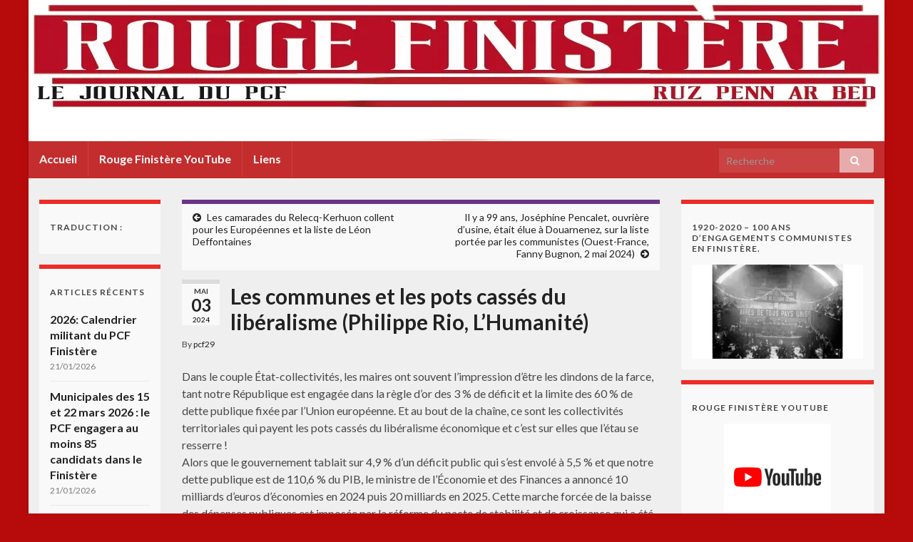

--- FILE ---
content_type: text/html; charset=UTF-8
request_url: http://pcf29.org/les-communes-et-les-pots-casses-du-liberalisme-philippe-rio-lhumanite/
body_size: 17090
content:
<!DOCTYPE html><!--[if IE 7]>
<html class="ie ie7" lang="fr-FR">
<![endif]-->
<!--[if IE 8]>
<html class="ie ie8" lang="fr-FR">
<![endif]-->
<!--[if !(IE 7) & !(IE 8)]><!-->
<html lang="fr-FR">
<!--<![endif]-->
    <head>
        <meta charset="UTF-8">
        <meta http-equiv="X-UA-Compatible" content="IE=edge">
        <meta name="viewport" content="width=device-width, initial-scale=1">
        <meta name='robots' content='index, follow, max-image-preview:large, max-snippet:-1, max-video-preview:-1' />

	<!-- This site is optimized with the Yoast SEO plugin v16.1 - https://yoast.com/wordpress/plugins/seo/ -->
	<title>Les communes et les pots cassés du libéralisme (Philippe Rio, L&#039;Humanité) - Rouge Finistère</title>
	<link rel="canonical" href="https://pcf29.org/les-communes-et-les-pots-casses-du-liberalisme-philippe-rio-lhumanite/" />
	<meta property="og:locale" content="fr_FR" />
	<meta property="og:type" content="article" />
	<meta property="og:title" content="Les communes et les pots cassés du libéralisme (Philippe Rio, L&#039;Humanité) - Rouge Finistère" />
	<meta property="og:description" content="Dans le couple État-collectivités, les maires ont souvent l’impression d’être les dindons de la farce, tant notre République est engagée dans la règle d’or des 3 % de déficit et la limite des 60 % de dette publique fixée par l’Union européenne. Et au bout de la chaîne, ce sont les collectivités territoriales qui payent &hellip; Lire la suite" />
	<meta property="og:url" content="https://pcf29.org/les-communes-et-les-pots-casses-du-liberalisme-philippe-rio-lhumanite/" />
	<meta property="og:site_name" content="Rouge Finistère" />
	<meta property="article:published_time" content="2024-05-03T07:25:36+00:00" />
	<meta property="article:modified_time" content="2024-05-03T07:27:48+00:00" />
	<meta property="og:image" content="http://pcf29.org/wp-content/uploads/2024/05/Philippe-Rio.png" />
	<meta name="twitter:card" content="summary_large_image" />
	<meta name="twitter:label1" content="Écrit par">
	<meta name="twitter:data1" content="pcf29">
	<meta name="twitter:label2" content="Durée de lecture est.">
	<meta name="twitter:data2" content="3 minutes">
	<script type="application/ld+json" class="yoast-schema-graph">{"@context":"https://schema.org","@graph":[{"@type":"WebSite","@id":"https://pcf29.org/#website","url":"https://pcf29.org/","name":"Rouge Finist\u00e8re","description":"Informations pcf 29 finistere","potentialAction":[{"@type":"SearchAction","target":"https://pcf29.org/?s={search_term_string}","query-input":"required name=search_term_string"}],"inLanguage":"fr-FR"},{"@type":"ImageObject","@id":"https://pcf29.org/les-communes-et-les-pots-casses-du-liberalisme-philippe-rio-lhumanite/#primaryimage","inLanguage":"fr-FR","url":"https://i1.wp.com/pcf29.org/wp-content/uploads/2024/05/Philippe-Rio.png?fit=1024%2C512","contentUrl":"https://i1.wp.com/pcf29.org/wp-content/uploads/2024/05/Philippe-Rio.png?fit=1024%2C512","width":1024,"height":512},{"@type":"WebPage","@id":"https://pcf29.org/les-communes-et-les-pots-casses-du-liberalisme-philippe-rio-lhumanite/#webpage","url":"https://pcf29.org/les-communes-et-les-pots-casses-du-liberalisme-philippe-rio-lhumanite/","name":"Les communes et les pots cass\u00e9s du lib\u00e9ralisme (Philippe Rio, L'Humanit\u00e9) - Rouge Finist\u00e8re","isPartOf":{"@id":"https://pcf29.org/#website"},"primaryImageOfPage":{"@id":"https://pcf29.org/les-communes-et-les-pots-casses-du-liberalisme-philippe-rio-lhumanite/#primaryimage"},"datePublished":"2024-05-03T07:25:36+00:00","dateModified":"2024-05-03T07:27:48+00:00","author":{"@id":"https://pcf29.org/#/schema/person/91f7e6fa3fda9b1875fa1345414cc2ee"},"breadcrumb":{"@id":"https://pcf29.org/les-communes-et-les-pots-casses-du-liberalisme-philippe-rio-lhumanite/#breadcrumb"},"inLanguage":"fr-FR","potentialAction":[{"@type":"ReadAction","target":["https://pcf29.org/les-communes-et-les-pots-casses-du-liberalisme-philippe-rio-lhumanite/"]}]},{"@type":"BreadcrumbList","@id":"https://pcf29.org/les-communes-et-les-pots-casses-du-liberalisme-philippe-rio-lhumanite/#breadcrumb","itemListElement":[{"@type":"ListItem","position":1,"item":{"@type":"WebPage","@id":"https://pcf29.org/les-communes-et-les-pots-casses-du-liberalisme-philippe-rio-lhumanite/","url":"https://pcf29.org/les-communes-et-les-pots-casses-du-liberalisme-philippe-rio-lhumanite/","name":"Les communes et les pots cass\u00e9s du lib\u00e9ralisme (Philippe Rio, L&rsquo;Humanit\u00e9)"}}]},{"@type":"Person","@id":"https://pcf29.org/#/schema/person/91f7e6fa3fda9b1875fa1345414cc2ee","name":"pcf29","image":{"@type":"ImageObject","@id":"https://pcf29.org/#personlogo","inLanguage":"fr-FR","url":"http://pcf29.org/wp-content/uploads/2018/11/autocol_logo_pcf_new-150x150.jpg","contentUrl":"http://pcf29.org/wp-content/uploads/2018/11/autocol_logo_pcf_new-150x150.jpg","caption":"pcf29"}}]}</script>
	<!-- / Yoast SEO plugin. -->


<link rel='dns-prefetch' href='//secure.gravatar.com' />
<link rel='dns-prefetch' href='//fonts.googleapis.com' />
<link rel='dns-prefetch' href='//s.w.org' />
<link rel='dns-prefetch' href='//v0.wordpress.com' />
<link rel='dns-prefetch' href='//i0.wp.com' />
<link rel='dns-prefetch' href='//i1.wp.com' />
<link rel='dns-prefetch' href='//i2.wp.com' />
<link rel='dns-prefetch' href='//widgets.wp.com' />
<link rel='dns-prefetch' href='//s0.wp.com' />
<link rel='dns-prefetch' href='//0.gravatar.com' />
<link rel='dns-prefetch' href='//1.gravatar.com' />
<link rel='dns-prefetch' href='//2.gravatar.com' />
<link rel='dns-prefetch' href='//jetpack.wordpress.com' />
<link rel='dns-prefetch' href='//s1.wp.com' />
<link rel='dns-prefetch' href='//s2.wp.com' />
<link rel='dns-prefetch' href='//public-api.wordpress.com' />
<link rel='dns-prefetch' href='//c0.wp.com' />
<link rel="alternate" type="application/rss+xml" title="Rouge Finistère &raquo; Flux" href="http://pcf29.org/feed/" />
<link rel="alternate" type="application/rss+xml" title="Rouge Finistère &raquo; Flux des commentaires" href="http://pcf29.org/comments/feed/" />
<link rel="alternate" type="application/rss+xml" title="Rouge Finistère &raquo; Les communes et les pots cassés du libéralisme (Philippe Rio, L&rsquo;Humanité) Flux des commentaires" href="http://pcf29.org/les-communes-et-les-pots-casses-du-liberalisme-philippe-rio-lhumanite/feed/" />
		<script type="text/javascript">
			window._wpemojiSettings = {"baseUrl":"https:\/\/s.w.org\/images\/core\/emoji\/13.0.1\/72x72\/","ext":".png","svgUrl":"https:\/\/s.w.org\/images\/core\/emoji\/13.0.1\/svg\/","svgExt":".svg","source":{"concatemoji":"http:\/\/pcf29.org\/wp-includes\/js\/wp-emoji-release.min.js?ver=5.7.14"}};
			!function(e,a,t){var n,r,o,i=a.createElement("canvas"),p=i.getContext&&i.getContext("2d");function s(e,t){var a=String.fromCharCode;p.clearRect(0,0,i.width,i.height),p.fillText(a.apply(this,e),0,0);e=i.toDataURL();return p.clearRect(0,0,i.width,i.height),p.fillText(a.apply(this,t),0,0),e===i.toDataURL()}function c(e){var t=a.createElement("script");t.src=e,t.defer=t.type="text/javascript",a.getElementsByTagName("head")[0].appendChild(t)}for(o=Array("flag","emoji"),t.supports={everything:!0,everythingExceptFlag:!0},r=0;r<o.length;r++)t.supports[o[r]]=function(e){if(!p||!p.fillText)return!1;switch(p.textBaseline="top",p.font="600 32px Arial",e){case"flag":return s([127987,65039,8205,9895,65039],[127987,65039,8203,9895,65039])?!1:!s([55356,56826,55356,56819],[55356,56826,8203,55356,56819])&&!s([55356,57332,56128,56423,56128,56418,56128,56421,56128,56430,56128,56423,56128,56447],[55356,57332,8203,56128,56423,8203,56128,56418,8203,56128,56421,8203,56128,56430,8203,56128,56423,8203,56128,56447]);case"emoji":return!s([55357,56424,8205,55356,57212],[55357,56424,8203,55356,57212])}return!1}(o[r]),t.supports.everything=t.supports.everything&&t.supports[o[r]],"flag"!==o[r]&&(t.supports.everythingExceptFlag=t.supports.everythingExceptFlag&&t.supports[o[r]]);t.supports.everythingExceptFlag=t.supports.everythingExceptFlag&&!t.supports.flag,t.DOMReady=!1,t.readyCallback=function(){t.DOMReady=!0},t.supports.everything||(n=function(){t.readyCallback()},a.addEventListener?(a.addEventListener("DOMContentLoaded",n,!1),e.addEventListener("load",n,!1)):(e.attachEvent("onload",n),a.attachEvent("onreadystatechange",function(){"complete"===a.readyState&&t.readyCallback()})),(n=t.source||{}).concatemoji?c(n.concatemoji):n.wpemoji&&n.twemoji&&(c(n.twemoji),c(n.wpemoji)))}(window,document,window._wpemojiSettings);
		</script>
		<style type="text/css">
img.wp-smiley,
img.emoji {
	display: inline !important;
	border: none !important;
	box-shadow: none !important;
	height: 1em !important;
	width: 1em !important;
	margin: 0 .07em !important;
	vertical-align: -0.1em !important;
	background: none !important;
	padding: 0 !important;
}
</style>
	<link rel='stylesheet' id='wp-block-library-css'  href='https://c0.wp.com/c/5.7.14/wp-includes/css/dist/block-library/style.min.css' type='text/css' media='all' />
<style id='wp-block-library-inline-css' type='text/css'>
.has-text-align-justify{text-align:justify;}
</style>
<link rel='stylesheet' id='contact-form-7-css'  href='http://pcf29.org/wp-content/plugins/contact-form-7/includes/css/styles.css?ver=5.4' type='text/css' media='all' />
<link rel='stylesheet' id='graphene-google-fonts-css'  href='https://fonts.googleapis.com/css?family=Lato%3A400%2C400i%2C700%2C700i&#038;subset=latin&#038;display=swap&#038;ver=2.7.2' type='text/css' media='all' />
<link rel='stylesheet' id='bootstrap-css'  href='http://pcf29.org/wp-content/themes/graphene/bootstrap/css/bootstrap.min.css?ver=5.7.14' type='text/css' media='all' />
<link rel='stylesheet' id='font-awesome-css'  href='http://pcf29.org/wp-content/themes/graphene/fonts/font-awesome/css/font-awesome.min.css?ver=5.7.14' type='text/css' media='all' />
<link rel='stylesheet' id='graphene-css'  href='http://pcf29.org/wp-content/themes/graphene/style.css?ver=2.7.2' type='text/css' media='screen' />
<link rel='stylesheet' id='graphene-responsive-css'  href='http://pcf29.org/wp-content/themes/graphene/responsive.css?ver=2.7.2' type='text/css' media='all' />
<link rel='stylesheet' id='graphene-blocks-css'  href='http://pcf29.org/wp-content/themes/graphene/blocks.css?ver=2.7.2' type='text/css' media='all' />
<link rel='stylesheet' id='social-logos-css'  href='https://c0.wp.com/p/jetpack/9.5.5/_inc/social-logos/social-logos.min.css' type='text/css' media='all' />
<link rel='stylesheet' id='jetpack_css-css'  href='https://c0.wp.com/p/jetpack/9.5.5/css/jetpack.css' type='text/css' media='all' />
<script type='text/javascript' id='jetpack_related-posts-js-extra'>
/* <![CDATA[ */
var related_posts_js_options = {"post_heading":"h4"};
/* ]]> */
</script>
<script type='text/javascript' src='https://c0.wp.com/p/jetpack/9.5.5/_inc/build/related-posts/related-posts.min.js' id='jetpack_related-posts-js'></script>
<script type='text/javascript' src='https://c0.wp.com/c/5.7.14/wp-includes/js/jquery/jquery.min.js' id='jquery-core-js'></script>
<script type='text/javascript' src='https://c0.wp.com/c/5.7.14/wp-includes/js/jquery/jquery-migrate.min.js' id='jquery-migrate-js'></script>
<script type='text/javascript' src='http://pcf29.org/wp-content/themes/graphene/bootstrap/js/bootstrap.min.js?ver=2.7.2' id='bootstrap-js'></script>
<script type='text/javascript' src='http://pcf29.org/wp-content/themes/graphene/js/bootstrap-hover-dropdown/bootstrap-hover-dropdown.min.js?ver=2.7.2' id='bootstrap-hover-dropdown-js'></script>
<script type='text/javascript' src='http://pcf29.org/wp-content/themes/graphene/js/bootstrap-submenu/bootstrap-submenu.min.js?ver=2.7.2' id='bootstrap-submenu-js'></script>
<!--[if lte IE 9]>
<script type='text/javascript' src='http://pcf29.org/wp-content/themes/graphene/js/html5shiv/html5shiv.min.js?ver=2.7.2' id='html5shiv-js'></script>
<![endif]-->
<!--[if lt IE 9]>
<script type='text/javascript' src='http://pcf29.org/wp-content/themes/graphene/js/respond.js/respond.min.js?ver=2.7.2' id='respond-js'></script>
<![endif]-->
<script type='text/javascript' src='http://pcf29.org/wp-content/themes/graphene/js/jquery.infinitescroll.min.js?ver=2.7.2' id='infinite-scroll-js'></script>
<script type='text/javascript' id='graphene-js-extra'>
/* <![CDATA[ */
var grapheneJS = {"siteurl":"http:\/\/pcf29.org","ajaxurl":"http:\/\/pcf29.org\/wp-admin\/admin-ajax.php","templateUrl":"http:\/\/pcf29.org\/wp-content\/themes\/graphene","isSingular":"1","enableStickyMenu":"","shouldShowComments":"1","commentsOrder":"newest","sliderDisable":"","sliderInterval":"5000","infScrollBtnLbl":"Load more","infScrollOn":"","infScrollCommentsOn":"","totalPosts":"1","postsPerPage":"40","isPageNavi":"","infScrollMsgText":"Fetching window.grapheneInfScrollItemsPerPage of window.grapheneInfScrollItemsLeft items left ...","infScrollMsgTextPlural":"Fetching window.grapheneInfScrollItemsPerPage of window.grapheneInfScrollItemsLeft items left ...","infScrollFinishedText":"All loaded!","commentsPerPage":"50","totalComments":"0","infScrollCommentsMsg":"Fetching window.grapheneInfScrollCommentsPerPage of window.grapheneInfScrollCommentsLeft comments left ...","infScrollCommentsMsgPlural":"Fetching window.grapheneInfScrollCommentsPerPage of window.grapheneInfScrollCommentsLeft comments left ...","infScrollCommentsFinishedMsg":"All comments loaded!","disableLiveSearch":"1","txtNoResult":"No result found.","isMasonry":""};
/* ]]> */
</script>
<script type='text/javascript' src='http://pcf29.org/wp-content/themes/graphene/js/graphene.js?ver=2.7.2' id='graphene-js'></script>
<link rel="https://api.w.org/" href="http://pcf29.org/wp-json/" /><link rel="alternate" type="application/json" href="http://pcf29.org/wp-json/wp/v2/posts/14107" /><link rel="EditURI" type="application/rsd+xml" title="RSD" href="http://pcf29.org/xmlrpc.php?rsd" />
<link rel="wlwmanifest" type="application/wlwmanifest+xml" href="http://pcf29.org/wp-includes/wlwmanifest.xml" /> 
<meta name="generator" content="WordPress 5.7.14" />
<link rel='shortlink' href='https://wp.me/p7GL54-3Fx' />
<link rel="alternate" type="application/json+oembed" href="http://pcf29.org/wp-json/oembed/1.0/embed?url=http%3A%2F%2Fpcf29.org%2Fles-communes-et-les-pots-casses-du-liberalisme-philippe-rio-lhumanite%2F" />
<link rel="alternate" type="text/xml+oembed" href="http://pcf29.org/wp-json/oembed/1.0/embed?url=http%3A%2F%2Fpcf29.org%2Fles-communes-et-les-pots-casses-du-liberalisme-philippe-rio-lhumanite%2F&#038;format=xml" />
<style type='text/css'>img#wpstats{display:none}</style><style type="text/css">
.navbar {background: #c42d2d}#content, #header {background-color: #efefef}.post, .singular .post, .singular .posts-list .post, .homepage_pane {background-color: #efefef}.post-title, .post-title a, .post-title a:hover, .post-title a:visited {color: #222222}a, .post .date .day, .pagination>li>a, .pagination>li>a:hover, .pagination>li>span, #comments > h4.current a, #comments > h4.current a .fa, .post-nav-top p, .post-nav-top a, .autocomplete-suggestions strong {color: #222222}a:focus, a:hover, .post-nav-top a:hover {color: #222222}.sidebar .sidebar-wrap {background-color: #f9f9f9; border-color: #ec2c27}.btn, .btn:focus, .btn:hover, .Button, .colour-preview .button, input[type="submit"], button[type="submit"], #commentform #submit, .wpsc_buy_button, #back-to-top, .wp-block-button .wp-block-button__link:not(.has-background) {background: #222222; color: #ffffff}body{background-image:none}.header_title, .header_title a, .header_title a:visited, .header_title a:hover, .header_desc {color:#blank}#header .header_desc{ font-family:arial ;font-size:12pt;font-weight:bold; }.carousel, .carousel .item{height:250px}@media (max-width: 991px) {.carousel, .carousel .item{height:250px}}#header{max-height:198px}.post-title, .post-title a, .post-title a:hover, .post-title a:visited{ color: #222222 }@media (min-width: 1200px) {.container {width:1200px}}
</style>
		<script type="application/ld+json">{"@context":"http:\/\/schema.org","@type":"Article","mainEntityOfPage":"http:\/\/pcf29.org\/les-communes-et-les-pots-casses-du-liberalisme-philippe-rio-lhumanite\/","publisher":{"@type":"Organization","name":"Rouge Finist\u00e8re","logo":{"@type":"ImageObject","url":"https:\/\/i0.wp.com\/pcf29.org\/wp-content\/uploads\/2018\/11\/cropped-autocol_logo_pcf_new.jpg?fit=32%2C32","height":32,"width":32}},"headline":"Les communes et les pots cass\u00e9s du lib\u00e9ralisme (Philippe Rio, L&rsquo;Humanit\u00e9)","datePublished":"2024-05-03T09:25:36+00:00","dateModified":"2024-05-03T09:27:48+00:00","description":"<div class=\"sharedaddy sd-sharing-enabled\"><div class=\"robots-nocontent sd-block sd-social sd-social-icon sd-sharing\"><h3 class=\"sd-title\">Partager\u00a0:<\/h3><div class=\"sd-content\"><ul><li class=\"share-twitter\"><a rel=\"nofollow noopener noreferrer\" data-shared=\"sharing-twitter-14107\" class=\"share-twitter sd-button share-icon no-text\" href=\"http:\/\/pcf29.org\/les-communes-et-les-pots-casses-du-liberalisme-philippe-rio-lhumanite\/?share=twitter\" target=\"_blank\" title=\"Cliquez pour partager sur Twitter\"><span><\/span><span class=\"sharing-screen-reader-text\">Cliquez pour partager sur Twitter(ouvre dans une nouvelle fen\u00eatre)<\/span><\/a><\/li><li class=\"share-facebook\"><a rel=\"nofollow noopener noreferrer\" data-shared=\"sharing-facebook-14107\" class=\"share-facebook sd-button share-icon no-text\" href=\"http:\/\/pcf29.org\/les-communes-et-les-pots-casses-du-liberalisme-philippe-rio-lhumanite\/?share=facebook\" target=\"_blank\" title=\"Cliquez pour partager sur Facebook\"><span><\/span><span class=\"sharing-screen-reader-text\">Cliquez pour partager sur Facebook(ouvre dans une nouvelle fen\u00eatre)<\/span><\/a><\/li><li class=\"share-print\"><a rel=\"nofollow noopener noreferrer\" data-shared=\"\" class=\"share-print sd-button share-icon no-text\" href=\"http:\/\/pcf29.org\/les-communes-et-les-pots-casses-du-liberalisme-philippe-rio-lhumanite\/#print\" target=\"_blank\" title=\"Cliquer pour imprimer\"><span><\/span><span class=\"sharing-screen-reader-text\">Cliquer pour imprimer(ouvre dans une nouvelle fen\u00eatre)<\/span><\/a><\/li><li class=\"share-end\"><\/li><\/ul><\/div><\/div><\/div><div class='sharedaddy sd-block sd-like jetpack-likes-widget-wrapper jetpack-likes-widget-unloaded' id='like-post-wrapper-113625110-14107-69730d6d34c6b' data-src='https:\/\/widgets.wp.com\/likes\/#blog_id=113625110&amp;post_id=14107&amp;origin=pcf29.org&amp;obj_id=113625110-14107-69730d6d34c6b' data-name='like-post-frame-113625110-14107-69730d6d34c6b'><h3 class=\"sd-title\">WordPress:<\/h3><div class='likes-widget-placeholder post-likes-widget-placeholder' style='height: 55px;'><span class='button'><span>J&#039;aime<\/span><\/span> <span class=\"loading\">chargement&hellip;<\/span><\/div><span class='sd-text-color'><\/span><a class='sd-link-color'><\/a><\/div>","author":{"@type":"Person","name":"pcf29"},"image":["https:\/\/i1.wp.com\/pcf29.org\/wp-content\/uploads\/2024\/05\/Philippe-Rio.png?fit=696%2C348"]}</script>
	<style type="text/css">.recentcomments a{display:inline !important;padding:0 !important;margin:0 !important;}</style><style type="text/css" id="custom-background-css">
body.custom-background { background-color: #b70b0b; }
</style>
	<link rel="icon" href="https://i0.wp.com/pcf29.org/wp-content/uploads/2018/11/cropped-autocol_logo_pcf_new.jpg?fit=32%2C32" sizes="32x32" />
<link rel="icon" href="https://i0.wp.com/pcf29.org/wp-content/uploads/2018/11/cropped-autocol_logo_pcf_new.jpg?fit=192%2C192" sizes="192x192" />
<link rel="apple-touch-icon" href="https://i0.wp.com/pcf29.org/wp-content/uploads/2018/11/cropped-autocol_logo_pcf_new.jpg?fit=180%2C180" />
<meta name="msapplication-TileImage" content="https://i0.wp.com/pcf29.org/wp-content/uploads/2018/11/cropped-autocol_logo_pcf_new.jpg?fit=270%2C270" />
    </head>
    <body class="post-template-default single single-post postid-14107 single-format-standard custom-background wp-embed-responsive layout-boxed three_col_center three-columns singular">
        
        <div class="container boxed-wrapper">
            
            

            <div id="header" class="row">

                <img width="1200" height="198" src="https://i1.wp.com/pcf29.org/wp-content/uploads/2018/06/bandeau-Copie.jpg?fit=1200%2C198" class="attachment-1200x198 size-1200x198" alt="" loading="lazy" title="" srcset="https://i1.wp.com/pcf29.org/wp-content/uploads/2018/06/bandeau-Copie.jpg?w=1200 1200w, https://i1.wp.com/pcf29.org/wp-content/uploads/2018/06/bandeau-Copie.jpg?resize=300%2C50 300w, https://i1.wp.com/pcf29.org/wp-content/uploads/2018/06/bandeau-Copie.jpg?resize=768%2C127 768w, https://i1.wp.com/pcf29.org/wp-content/uploads/2018/06/bandeau-Copie.jpg?resize=1024%2C169 1024w, https://i1.wp.com/pcf29.org/wp-content/uploads/2018/06/bandeau-Copie.jpg?resize=600%2C99 600w" sizes="(max-width: 1200px) 100vw, 1200px" data-attachment-id="596" data-permalink="http://pcf29.org/bandeau-copie/" data-orig-file="https://i1.wp.com/pcf29.org/wp-content/uploads/2018/06/bandeau-Copie.jpg?fit=1200%2C198" data-orig-size="1200,198" data-comments-opened="1" data-image-meta="{&quot;aperture&quot;:&quot;0&quot;,&quot;credit&quot;:&quot;&quot;,&quot;camera&quot;:&quot;&quot;,&quot;caption&quot;:&quot;&quot;,&quot;created_timestamp&quot;:&quot;0&quot;,&quot;copyright&quot;:&quot;&quot;,&quot;focal_length&quot;:&quot;0&quot;,&quot;iso&quot;:&quot;0&quot;,&quot;shutter_speed&quot;:&quot;0&quot;,&quot;title&quot;:&quot;&quot;,&quot;orientation&quot;:&quot;1&quot;}" data-image-title="bandeau &#8211; Copie" data-image-description="" data-medium-file="https://i1.wp.com/pcf29.org/wp-content/uploads/2018/06/bandeau-Copie.jpg?fit=300%2C50" data-large-file="https://i1.wp.com/pcf29.org/wp-content/uploads/2018/06/bandeau-Copie.jpg?fit=669%2C110" />                
                                    <a href="http://pcf29.org" id="header_img_link" title="Retour à l&#039;accueil">&nbsp;</a>                            </div>


                        <nav class="navbar row navbar-inverse">

                <div class="navbar-header align-center">
                		                    <button type="button" class="navbar-toggle collapsed" data-toggle="collapse" data-target="#header-menu-wrap, #secondary-menu-wrap">
	                        <span class="sr-only">Toggle navigation</span>
	                        <span class="icon-bar"></span>
	                        <span class="icon-bar"></span>
	                        <span class="icon-bar"></span>
	                    </button>
                	                    
                    
                                            <p class="header_title mobile-only">
                            <a href="http://pcf29.org" title="Retour à l&#039;accueil">                                Rouge Finistère                            </a>                        </p>
                    
                                            
                                    </div>

                                    <div class="collapse navbar-collapse" id="header-menu-wrap">

            			<ul id="header-menu" class="nav navbar-nav flip"><li id="menu-item-6339" class="menu-item menu-item-type-custom menu-item-object-custom menu-item-home menu-item-6339"><a href="http://pcf29.org">Accueil</a></li>
<li id="menu-item-6341" class="menu-item menu-item-type-post_type menu-item-object-page menu-item-6341"><a href="http://pcf29.org/rouge-finistere-youtube/">Rouge Finistère YouTube</a></li>
<li id="menu-item-7915" class="menu-item menu-item-type-post_type menu-item-object-post menu-item-7915"><a href="http://pcf29.org/liens/">Liens</a></li>
</ul>                        
            			                            <div id="top_search" class="navbar-form navbar-right">
                                <form class="searchform" method="get" action="http://pcf29.org">
	<div class="input-group">
		<div class="form-group live-search-input">
		    <input type="text" name="s" class="form-control" placeholder="Recherche">
		    		</div>
	    <span class="input-group-btn">
	    	<button class="btn btn-default" type="submit"><i class="fa fa-search"></i></button>
	    </span>
    </div>
    </form>                                                            </div>
                                                
                                            </div>
                
                                    
                            </nav>

            
            <div id="content" class="clearfix hfeed row">
                
                    
                                        
                    <div id="content-main" class="clearfix content-main col-md-7 col-md-push-2">
                    
	
		<div class="post-nav post-nav-top clearfix">
			<p class="previous col-sm-6"><i class="fa fa-arrow-circle-left"></i> <a href="http://pcf29.org/les-camarades-du-relecq-kerhuon-collent-pour-les-europeennes-et-la-liste-de-leon-deffontaines/" rel="prev">Les camarades du Relecq-Kerhuon collent pour les Européennes et la liste de Léon Deffontaines</a></p>			<p class="next-post col-sm-6"><a href="http://pcf29.org/il-y-a-99-ans-josephine-pencalet-ouvriere-dusine-etait-elue-a-douarnenez-sur-la-liste-portee-par-les-communistes-ouest-france-fanny-bugnon-2-mai-2024/" rel="next">Il y a 99 ans, Joséphine Pencalet, ouvrière d&rsquo;usine, était élue à Douarnenez, sur la liste portée par les communistes (Ouest-France, Fanny Bugnon, 2 mai 2024)</a> <i class="fa fa-arrow-circle-right"></i></p>					</div>
		        
<div id="post-14107" class="clearfix post post-14107 type-post status-publish format-standard hentry category-elu-e-s item-wrap">
		
	<div class="entry clearfix">
    	
                    	<div class="post-date date alpha with-year">
            <p class="default_date">
            	<span class="month">Mai</span>
                <span class="day">03</span>
                	                <span class="year">2024</span>
                            </p>
                    </div>
            
		        <h1 class="post-title entry-title">
			Les communes et les pots cassés du libéralisme (Philippe Rio, L&rsquo;Humanité)			        </h1>
		
			    <ul class="post-meta">
	    		        <li class="byline">
	        	By <span class="author"><a href="http://pcf29.org/author/admin3107/" rel="author">pcf29</a></span>	        </li>
	        	    </ul>
    		
				<div class="entry-content clearfix">
							
										
						<div class="html-div xe8uvvx xdj266r x11i5rnm xat24cr x1mh8g0r xexx8yu x4uap5 x18d9i69 xkhd6sd" dir="auto">
<div id=":r5q1:" class="x1iorvi4 x1pi30zi x1l90r2v x1swvt13" data-ad-comet-preview="message" data-ad-preview="message">
<div class="x78zum5 xdt5ytf xz62fqu x16ldp7u">
<div class="xu06os2 x1ok221b">
<div class="xdj266r x11i5rnm xat24cr x1mh8g0r x1vvkbs x126k92a">
<div dir="auto">Dans le couple État-collectivités, les maires ont souvent l’impression d’être les dindons de la farce, tant notre République est engagée dans la règle d’or des 3 % de déficit et la limite des 60 % de dette publique fixée par l’Union européenne. Et au bout de la chaîne, ce sont les collectivités territoriales qui payent les pots cassés du libéralisme économique et c’est sur elles que l’étau se resserre !</div>
</div>
<div class="x11i5rnm xat24cr x1mh8g0r x1vvkbs xtlvy1s x126k92a">
<div dir="auto">Alors que le gouvernement tablait sur 4,9 % d’un déficit public qui s’est envolé à 5,5 % et que notre dette publique est de 110,6 % du PIB, le ministre de l’Économie et des Finances a annoncé 10 milliards d’euros d’économies en 2024 puis 20 milliards en 2025. Cette marche forcée de la baisse des dépenses publiques est imposée par la réforme du pacte de stabilité et de croissance qui a été concocté par les libéraux, la droite et les sociaux-démocrates. Il impose, à partir de 2025, à tous les États membres de l’Union européenne, qui se sont affranchis des 3 % de déficit, de le baisser chaque année de 0,5 %.</div>
</div>
<div class="x11i5rnm xat24cr x1mh8g0r x1vvkbs xtlvy1s x126k92a">
<div dir="auto">Et nos gouvernants font payer la note aux collectivités par un nouveau coup de rabot de 2,5 milliards d’euros en 2024. Ils s’ajoutent aux 71 milliards pris sur le dos du bloc communal, depuis 2010, via les baisses de dotations et les suppressions non compensées de recettes fiscales. Les communes font pourtant montre de sérieux budgétaire et ont déjà la tête prise dans l’étau, tenues qu’elles sont à des budgets en équilibre réel et exposées à des dépenses structurellement en hausse avec l’augmentation en flèche des prix de l’énergie.</div>
</div>
<div class="x11i5rnm xat24cr x1mh8g0r x1vvkbs xtlvy1s x126k92a">
<div dir="auto">Sans vouloir enfoncer un coin entre ses membres qui semblent divisés sur la question, le gouvernement ferait bien de taxer les superprofits et les 145 milliards d’euros des géants du CAC 40, en 2023. Il a, pour l’heure, avec sa taxe sur les revenus des énergéticiens, accouché d’une souris de 600 millions d’euros sur un déficit de 154 milliards en 2023.</div>
</div>
<div class="x11i5rnm xat24cr x1mh8g0r x1vvkbs xtlvy1s x126k92a">
<div dir="auto">Il semble plus que jamais temps de s’attaquer aux logiques libérales, à moins, selon l’expression du sénateur communiste Éric Bocquet dans la Dette à perpète, que nous voulions être condamnés à vivre comme un hamster tournant en rond dans sa cage. En attendant, nos institutions démocratiques de proximité agissent avec des moyens de plus en plus contraints pour faire vivre une République du quotidien empreinte de liberté, d’égalité et de fraternité.</div>
</div>
<div class="x11i5rnm xat24cr x1mh8g0r x1vvkbs xtlvy1s x126k92a">
<div dir="auto">Notamment dans les territoires ruraux et les quartiers populaires, où les besoins en services publics locaux sont les plus prégnants ! Les collectivités regorgent de solutions innovantes pour l’égalité ou la transition écologique. Avec Léon Deffontaines et sa liste aux élections européennes, nous pouvons sortir de notre roue en trouvant des recettes fiscales chez les plus nantis. Et mettre fin au nivellement par le bas des services publics qui crée du désespoir et dope les scores électoraux du Rassemblement national.</div>
<div dir="auto"></div>
</div>
</div>
<div dir="auto">Philippe Rio, maire de Grigny, président de la coopérative des élu.e.s communistes, chroniqueur dans « L&rsquo;Humanité », article publié dans L&rsquo;Humanité du 17 avril 2024</div>
</div>
<div dir="auto"><a href="http://pcf29.org/les-communes-et-les-pots-casses-du-liberalisme-philippe-rio-lhumanite/philippe-rio-2/" rel="attachment wp-att-14108"><img data-attachment-id="14108" data-permalink="http://pcf29.org/les-communes-et-les-pots-casses-du-liberalisme-philippe-rio-lhumanite/philippe-rio-2/" data-orig-file="https://i1.wp.com/pcf29.org/wp-content/uploads/2024/05/Philippe-Rio.png?fit=1024%2C512" data-orig-size="1024,512" data-comments-opened="1" data-image-meta="{&quot;aperture&quot;:&quot;0&quot;,&quot;credit&quot;:&quot;&quot;,&quot;camera&quot;:&quot;&quot;,&quot;caption&quot;:&quot;&quot;,&quot;created_timestamp&quot;:&quot;0&quot;,&quot;copyright&quot;:&quot;&quot;,&quot;focal_length&quot;:&quot;0&quot;,&quot;iso&quot;:&quot;0&quot;,&quot;shutter_speed&quot;:&quot;0&quot;,&quot;title&quot;:&quot;&quot;,&quot;orientation&quot;:&quot;0&quot;}" data-image-title="Philippe Rio" data-image-description="" data-medium-file="https://i1.wp.com/pcf29.org/wp-content/uploads/2024/05/Philippe-Rio.png?fit=300%2C150" data-large-file="https://i1.wp.com/pcf29.org/wp-content/uploads/2024/05/Philippe-Rio.png?fit=669%2C335" loading="lazy" class="aligncenter size-full wp-image-14108" src="https://i1.wp.com/pcf29.org/wp-content/uploads/2024/05/Philippe-Rio.png?resize=670%2C335" alt="" width="670" height="335" srcset="https://i1.wp.com/pcf29.org/wp-content/uploads/2024/05/Philippe-Rio.png?w=1024 1024w, https://i1.wp.com/pcf29.org/wp-content/uploads/2024/05/Philippe-Rio.png?resize=300%2C150 300w, https://i1.wp.com/pcf29.org/wp-content/uploads/2024/05/Philippe-Rio.png?resize=768%2C384 768w" sizes="(max-width: 669px) 100vw, 669px" data-recalc-dims="1" /></a></div>
</div>
</div>
<div class="sharedaddy sd-sharing-enabled"><div class="robots-nocontent sd-block sd-social sd-social-icon sd-sharing"><h3 class="sd-title">Partager :</h3><div class="sd-content"><ul><li class="share-twitter"><a rel="nofollow noopener noreferrer" data-shared="sharing-twitter-14107" class="share-twitter sd-button share-icon no-text" href="http://pcf29.org/les-communes-et-les-pots-casses-du-liberalisme-philippe-rio-lhumanite/?share=twitter" target="_blank" title="Cliquez pour partager sur Twitter"><span></span><span class="sharing-screen-reader-text">Cliquez pour partager sur Twitter(ouvre dans une nouvelle fenêtre)</span></a></li><li class="share-facebook"><a rel="nofollow noopener noreferrer" data-shared="sharing-facebook-14107" class="share-facebook sd-button share-icon no-text" href="http://pcf29.org/les-communes-et-les-pots-casses-du-liberalisme-philippe-rio-lhumanite/?share=facebook" target="_blank" title="Cliquez pour partager sur Facebook"><span></span><span class="sharing-screen-reader-text">Cliquez pour partager sur Facebook(ouvre dans une nouvelle fenêtre)</span></a></li><li class="share-print"><a rel="nofollow noopener noreferrer" data-shared="" class="share-print sd-button share-icon no-text" href="http://pcf29.org/les-communes-et-les-pots-casses-du-liberalisme-philippe-rio-lhumanite/#print" target="_blank" title="Cliquer pour imprimer"><span></span><span class="sharing-screen-reader-text">Cliquer pour imprimer(ouvre dans une nouvelle fenêtre)</span></a></li><li class="share-end"></li></ul></div></div></div><div class='sharedaddy sd-block sd-like jetpack-likes-widget-wrapper jetpack-likes-widget-unloaded' id='like-post-wrapper-113625110-14107-69730d6d48115' data-src='https://widgets.wp.com/likes/#blog_id=113625110&amp;post_id=14107&amp;origin=pcf29.org&amp;obj_id=113625110-14107-69730d6d48115' data-name='like-post-frame-113625110-14107-69730d6d48115'><h3 class="sd-title">WordPress:</h3><div class='likes-widget-placeholder post-likes-widget-placeholder' style='height: 55px;'><span class='button'><span>J&#039;aime</span></span> <span class="loading">chargement&hellip;</span></div><span class='sd-text-color'></span><a class='sd-link-color'></a></div>
<div id='jp-relatedposts' class='jp-relatedposts' >
	<h3 class="jp-relatedposts-headline"><em>Articles similaires</em></h3>
</div>								</div>
		
			</div>

</div>














	<div id="comment-form-wrap" class="clearfix">
		
		<div id="respond" class="comment-respond">
							<h3 id="reply-title" class="comment-reply-title">Laisser un commentaire					<small><a class="btn btn-white btn-sm" rel="nofollow" id="cancel-comment-reply-link" href="/les-communes-et-les-pots-casses-du-liberalisme-philippe-rio-lhumanite/#respond" style="display:none;">Annuler la réponse.</a></small>
				</h3>
						<form id="commentform" class="comment-form">
				<iframe
					title="Formulaire de commentaire"
					src="https://jetpack.wordpress.com/jetpack-comment/?blogid=113625110&#038;postid=14107&#038;comment_registration=0&#038;require_name_email=1&#038;stc_enabled=1&#038;stb_enabled=1&#038;show_avatars=1&#038;avatar_default=mystery&#038;greeting=Laisser+un+commentaire&#038;greeting_reply=R%C3%A9pondre+%C3%A0+%25s&#038;color_scheme=light&#038;lang=fr_FR&#038;jetpack_version=9.5.5&#038;show_cookie_consent=10&#038;has_cookie_consent=0&#038;token_key=%3Bnormal%3B&#038;sig=68c0579a5aba1e0114ed367a6c8c13c19975ddb1#parent=http%3A%2F%2Fpcf29.org%2Fles-communes-et-les-pots-casses-du-liberalisme-philippe-rio-lhumanite%2F"
											name="jetpack_remote_comment"
						style="width:100%; height: 430px; border:0;"
										class="jetpack_remote_comment"
					id="jetpack_remote_comment"
					sandbox="allow-same-origin allow-top-navigation allow-scripts allow-forms allow-popups"
				>
									</iframe>
									<!--[if !IE]><!-->
					<script>
						document.addEventListener('DOMContentLoaded', function () {
							var commentForms = document.getElementsByClassName('jetpack_remote_comment');
							for (var i = 0; i < commentForms.length; i++) {
								commentForms[i].allowTransparency = false;
								commentForms[i].scrolling = 'no';
							}
						});
					</script>
					<!--<![endif]-->
							</form>
		</div>

		
		<input type="hidden" name="comment_parent" id="comment_parent" value="" />

			</div>
    

            
  

                </div><!-- #content-main -->
        
            
<div id="sidebar2" class="sidebar sidebar-left widget-area col-md-2 col-md-pull-7">

	
    <div id="google_translate_widget-4" class="sidebar-wrap clearfix widget_google_translate_widget"><h3>Traduction : </h3><div id="google_translate_element"></div></div>
		<div id="recent-posts-3" class="sidebar-wrap clearfix widget_recent_entries">
		<h3>Articles récents</h3>
		<ul>
											<li>
					<a href="http://pcf29.org/2026-calendrier-militant-du-pcf-finistere/">2026: Calendrier militant du PCF Finistère</a>
											<span class="post-date">21/01/2026</span>
									</li>
											<li>
					<a href="http://pcf29.org/municipales-des-15-et-22-mars-2026-le-pcf-engagera-au-moins-85-candidats-dans-le-finistere/">Municipales des 15 et 22 mars 2026 : le PCF engagera au moins 85 candidats dans le Finistère</a>
											<span class="post-date">21/01/2026</span>
									</li>
											<li>
					<a href="http://pcf29.org/a-morlaix-400-kg-de-legumes-en-vente-a-des-prix-modiques-samedi-17-janvier-a-kerfraval-ouest-france-16-janvier-2026/">À Morlaix, 400 kg de légumes en vente à des « prix modiques », samedi 17 janvier, à Kerfraval (Ouest-France, 16 janvier 2026)</a>
											<span class="post-date">17/01/2026</span>
									</li>
											<li>
					<a href="http://pcf29.org/repas-du-pcf-le-relecq-kerhuon-kig-ha-farz-le-vendredi-13-fevrier-a-18h30-la-maison-des-associations-germain-bournot-reservez-avant-le-28-janvier/">Repas du PCF Le Relecq-Kerhuon (Kig ha Farz) le vendredi 13 février à 18h30 la maison des Associations Germain Bournot: réservez avant le 28 janvier!</a>
											<span class="post-date">17/01/2026</span>
									</li>
											<li>
					<a href="http://pcf29.org/voeux-de-la-liste-landerneau-pour-tous-menee-par-gladys-grelaud-jeudi-22-janvier-a-18h30-maison-de-quartier-de-kergreis/">Vœux de la liste Landerneau pour tous menée par Gladys Grelaud: jeudi 22 janvier à 18h30, maison de quartier de Kergreis</a>
											<span class="post-date">17/01/2026</span>
									</li>
											<li>
					<a href="http://pcf29.org/27-janvier-2026-morlaix-18h-mardi-de-leducation-populaire-du-pcf-avec-tramor-quemeneur-historien-la-guerre-dalgerie-lengrenage-de-la-violence-le-refus-de-la-guerre-la-memoire-et-lempr/">27 janvier 2026, Morlaix, 18h &#8211; Mardi de l&rsquo;éducation populaire du PCF avec Tramor Quemeneur, historien: la Guerre d&rsquo;Algérie: l&rsquo;engrenage de la violence, le refus de la guerre, la mémoire et l&#8217;empreinte</a>
											<span class="post-date">17/01/2026</span>
									</li>
											<li>
					<a href="http://pcf29.org/greg-oxley-invite-des-mardis-de-leducation-populaire-du-pcf-pays-de-morlaix-le-mardi-17-fevrier-a-18h-comment-comprendre-lessor-de-lextreme-droite-et-des-politiques-nationalistes-et-imperialis/">Greg Oxley invité des mardis de l&rsquo;éducation populaire du PCF Pays de Morlaix le mardi 17 février 2026 à 18h &#8211; Comment comprendre l&rsquo;essor de l&rsquo;extrême-droite et des politiques nationalistes et impérialistes dans le monde?</a>
											<span class="post-date">17/01/2026</span>
									</li>
											<li>
					<a href="http://pcf29.org/morlaix-15-janvier-prise-de-parole-lors-de-lintervention-commune-du-rassemblement-unitaire-contre-lintervention-au-venezuela-de-trump-et-sa-politique-imperialiste/">Morlaix, 15 janvier &#8211; Prise de parole lors de l&rsquo;intervention commune du rassemblement unitaire contre l&rsquo;intervention au Venezuela de Trump et sa politique impérialiste.</a>
											<span class="post-date">17/01/2026</span>
									</li>
											<li>
					<a href="http://pcf29.org/rassemblement-de-solidarite-avec-le-peuple-iranien-ce-samedi-17-janvier-a-morlaix-a-15h-devant-la-mairie/">Rassemblement de solidarité avec le peuple iranien ce samedi 17 janvier à Morlaix à 15h devant la mairie</a>
											<span class="post-date">17/01/2026</span>
									</li>
											<li>
					<a href="http://pcf29.org/a-quimper-la-campagne-disabelle-assih-tambour-battant/">A Quimper, la campagne d&rsquo;Isabelle Assih tambour battant</a>
											<span class="post-date">17/01/2026</span>
									</li>
											<li>
					<a href="http://pcf29.org/rencontre-au-pcf-quimper-avec-les-candidats-communistes-positionnes-pour-rentrer-sur-la-liste-disabelle-assih-pour-les-elections-municipales-de-2026/">Rencontre au PCF Quimper avec les candidats communistes positionnés pour rentrer sur la liste d&rsquo;Isabelle Assih pour les élections municipales de 2026</a>
											<span class="post-date">17/01/2026</span>
									</li>
											<li>
					<a href="http://pcf29.org/accord-commercial-ue-mercosur-refusons-le-hold-up-du-capital-sur-notre-agriculture/">Accord commercial UE-Mercosur : refusons le hold-up du capital sur notre agriculture</a>
											<span class="post-date">15/01/2026</span>
									</li>
											<li>
					<a href="http://pcf29.org/paroles-communistes-de-la-section-de-brest-liberte-democratie-pour-le-peuple-iranien-janvier-2026/">Paroles communistes &#8211; de la section de Brest: liberté, démocratie pour le peuple iranien (janvier 2026)</a>
											<span class="post-date">15/01/2026</span>
									</li>
											<li>
					<a href="http://pcf29.org/la-liste-de-la-gauche-unie-pour-brest-menee-par-francois-cuillandre-devoilee-avec-8-candidats-communistes-sur-les-55-membres-de-la-liste/">La liste de la Gauche unie pour Brest menée par François Cuillandre dévoilée avec 8 candidats communistes sur les 55 membres de la liste</a>
											<span class="post-date">15/01/2026</span>
									</li>
											<li>
					<a href="http://pcf29.org/la-dette-publique-parlons-en-avec-leconomiste-leo-charles-le-vendredi-16-janvier-au-patronage-laique-de-pont-labbe-a-18h30-avec-le-pcf-pays-bigouden/">La dette publique: parlons-en! avec l&rsquo;économiste Léo Charles le vendredi 16 janvier au Patronage Laïque de Pont l&rsquo;Abbé à 18h30, avec le PCF Pays Bigouden</a>
											<span class="post-date">13/01/2026</span>
									</li>
											<li>
					<a href="http://pcf29.org/solidarite-avec-le-peuple-iranien-en-lutte-pour-ses-libertes-pcf-12-janvier-2026/">Solidarité avec le peuple iranien en lutte pour ses libertés! &#8211; PCF, 12 janvier 2026</a>
											<span class="post-date">13/01/2026</span>
									</li>
											<li>
					<a href="http://pcf29.org/la-section-du-pays-de-brest-du-pcf-soutient-lappel-de-lassociation-azadi-liberte-et-du-collectif-des-iraniens-qui-organisent-un-rassemblement-en-soutien-aux-femmes-et-au-peuple-iranien-le-m/">La section du Pays de Brest du PCF soutient l&rsquo;appel de l&rsquo;association AZADI ( = Liberté ) et du collectif des iraniens qui organisent un rassemblement en soutien aux femmes et au peuple iranien, le mardi 13 janvier à partir du 18h30  et le samedi 17 janvier à 18h30  Place de la liberté.</a>
											<span class="post-date">11/01/2026</span>
									</li>
											<li>
					<a href="http://pcf29.org/belle-annee-2026-voeux-du-pcf-finistere-le-samedi-24-janvier-a-lamicale-laique-de-plobannalec-lesconil/">Belle année 2026! &#8211; Vœux du PCF Finistère le samedi 24 janvier à l&rsquo;amicale laïque de Plobannalec-Lesconil</a>
											<span class="post-date">11/01/2026</span>
									</li>
											<li>
					<a href="http://pcf29.org/decouvrez-le-journal-rouge-finistere-version-longue-janvier-fevrier-2026/">Découvrez le journal Rouge Finistère version longue, janvier-février 2026</a>
											<span class="post-date">11/01/2026</span>
									</li>
											<li>
					<a href="http://pcf29.org/la-maire-communiste-de-kernevel-a-la-liberation-marie-mahe-honoree-a-rosporden/">La maire communiste de Kernevel à la Libération Marie Mahé honorée à Rosporden: portrait dans le Télégramme du 3 janvier</a>
											<span class="post-date">11/01/2026</span>
									</li>
											<li>
					<a href="http://pcf29.org/morlaix-le-telegramme-6-janvier-2026-jean-paul-vermot-candidat-a-sa-succession/">Morlaix, Le Télégramme, 6 janvier 2026 &#8211; Jean-Paul Vermot candidat à sa succession</a>
											<span class="post-date">11/01/2026</span>
									</li>
											<li>
					<a href="http://pcf29.org/morlaix-le-maire-sortant-jean-paul-vermot-repart-en-campagne-zoe-boiron-ouest-france-6-janvier-2026/">Morlaix &#8211; le maire sortant Jean-Paul Vermot repart en campagne (Zoé Boiron, Ouest-France, 6 janvier 2026)</a>
											<span class="post-date">11/01/2026</span>
									</li>
											<li>
					<a href="http://pcf29.org/invitation-de-gladys-grelaud-pour-un-debat-sur-relocalisation-de-lindustrie-en-bretagne-avec-les-entrepreneurs-et-travailleurs/">Invitation de Gladys Grelaud pour un débat sur Relocalisation de l&rsquo;industrie en Bretagne avec les entrepreneurs et travailleurs</a>
											<span class="post-date">11/01/2026</span>
									</li>
											<li>
					<a href="http://pcf29.org/brest-une-mobilisation-pour-alerter-sur-linsurite-alimentaire-a-gaza-le-10-janvier-2026-le-telegramme-11-janvier-2026/">Brest: une mobilisation pour alerter sur l&rsquo;insurité alimentaire à Gaza le 10 janvier 2026 (Le Télégramme, 11 janvier 2026)</a>
											<span class="post-date">11/01/2026</span>
									</li>
											<li>
					<a href="http://pcf29.org/venezuela-droite-et-pcf-secharpent-ouest-france-8-janvier-2026/">Venezuela: droite et PCF s&rsquo;écharpent (Ouest-France, 8 janvier 2026)</a>
											<span class="post-date">11/01/2026</span>
									</li>
					</ul>

		</div>    
        
    
</div><!-- #sidebar2 -->    
<div id="sidebar1" class="sidebar sidebar-right widget-area col-md-3">

	
    <div id="widget_sp_image-2" class="sidebar-wrap clearfix widget_sp_image"><h3>1920-2020 – 100 ans d’engagements communistes en Finistère.</h3><a href="http://pcf29.org/1920-2020-100-ans-dengagements-communistes-en-finistere/" target="_self" class="widget_sp_image-image-link" title="1920-2020 – 100 ans d’engagements communistes en Finistère."><img width="300" height="132" alt="1920-2020 – 100 ans d’engagements communistes en Finistère." class="attachment-medium" style="max-width: 100%;" srcset="https://i0.wp.com/pcf29.org/wp-content/uploads/2020/02/visuel-centenaire-1.jpg?w=816 816w, https://i0.wp.com/pcf29.org/wp-content/uploads/2020/02/visuel-centenaire-1.jpg?resize=300%2C132 300w, https://i0.wp.com/pcf29.org/wp-content/uploads/2020/02/visuel-centenaire-1.jpg?resize=768%2C337 768w, https://i0.wp.com/pcf29.org/wp-content/uploads/2020/02/visuel-centenaire-1.jpg?resize=600%2C263 600w" sizes="(max-width: 300px) 100vw, 300px" src="https://i0.wp.com/pcf29.org/wp-content/uploads/2020/02/visuel-centenaire-1.jpg?fit=300%2C132" /></a></div><div id="widget_sp_image-3" class="sidebar-wrap clearfix widget_sp_image"><h3>Rouge Finistère YouTube</h3><a href="http://pcf29.org/rouge-finistere-youtube/" target="_self" class="widget_sp_image-image-link" title="Rouge Finistère YouTube"><img width="150" height="150" alt="Rouge Finistère YouTube" class="attachment-thumbnail aligncenter" style="max-width: 100%;" srcset="https://i0.wp.com/pcf29.org/wp-content/uploads/2020/04/yt_1200-vflhSIVnY.png?w=1200 1200w, https://i0.wp.com/pcf29.org/wp-content/uploads/2020/04/yt_1200-vflhSIVnY.png?resize=300%2C300 300w, https://i0.wp.com/pcf29.org/wp-content/uploads/2020/04/yt_1200-vflhSIVnY.png?resize=1024%2C1024 1024w, https://i0.wp.com/pcf29.org/wp-content/uploads/2020/04/yt_1200-vflhSIVnY.png?resize=150%2C150 150w, https://i0.wp.com/pcf29.org/wp-content/uploads/2020/04/yt_1200-vflhSIVnY.png?resize=768%2C768 768w" sizes="(max-width: 150px) 100vw, 150px" src="https://i0.wp.com/pcf29.org/wp-content/uploads/2020/04/yt_1200-vflhSIVnY.png?resize=150%2C150" /></a></div><div id="widget_sp_image-4" class="sidebar-wrap clearfix widget_sp_image"><h3>Liens</h3><a href="http://pcf29.org/liens/" target="_self" class="widget_sp_image-image-link" title="Liens"><img width="267" height="189" alt="Liens" class="attachment-full" style="max-width: 100%;" src="https://i1.wp.com/pcf29.org/wp-content/uploads/2022/05/PCF-Finistere.png?fit=267%2C189" /></a></div>    
        
    
</div><!-- #sidebar1 -->        
        
    </div><!-- #content -->




<div id="footer" class="row">
    
        
        <div class="copyright-developer">
                            <div id="copyright">
                    <p>&copy; 2026 Rouge Finistère.</p>                </div>
            
                            <div id="developer">
                    <p>
                                                Made with <i class="fa fa-heart"></i> by <a href="https://www.graphene-theme.com/" rel="nofollow">Graphene Themes</a>.                    </p>

                                    </div>
                    </div>

                
    </div><!-- #footer -->


</div><!-- #container -->

		<a href="#" id="back-to-top" title="Back to top"><i class="fa fa-chevron-up"></i></a>
	<script type="text/javascript">/* <![CDATA[ */ jQuery(document).ready( function() { jQuery.post( "http://pcf29.org/wp-admin/admin-ajax.php", { action : "entry_views", _ajax_nonce : "427dde1e61", post_id : 14107 } ); } ); /* ]]> */</script>

	<script type="text/javascript">
		window.WPCOM_sharing_counts = {"http:\/\/pcf29.org\/les-communes-et-les-pots-casses-du-liberalisme-philippe-rio-lhumanite\/":14107};
	</script>
				<script type='text/javascript' src='https://c0.wp.com/p/jetpack/9.5.5/_inc/build/photon/photon.min.js' id='jetpack-photon-js'></script>
<script type='text/javascript' src='https://c0.wp.com/c/5.7.14/wp-includes/js/dist/vendor/wp-polyfill.min.js' id='wp-polyfill-js'></script>
<script type='text/javascript' id='wp-polyfill-js-after'>
( 'fetch' in window ) || document.write( '<script src="http://pcf29.org/wp-includes/js/dist/vendor/wp-polyfill-fetch.min.js?ver=3.0.0"></scr' + 'ipt>' );( document.contains ) || document.write( '<script src="http://pcf29.org/wp-includes/js/dist/vendor/wp-polyfill-node-contains.min.js?ver=3.42.0"></scr' + 'ipt>' );( window.DOMRect ) || document.write( '<script src="http://pcf29.org/wp-includes/js/dist/vendor/wp-polyfill-dom-rect.min.js?ver=3.42.0"></scr' + 'ipt>' );( window.URL && window.URL.prototype && window.URLSearchParams ) || document.write( '<script src="http://pcf29.org/wp-includes/js/dist/vendor/wp-polyfill-url.min.js?ver=3.6.4"></scr' + 'ipt>' );( window.FormData && window.FormData.prototype.keys ) || document.write( '<script src="http://pcf29.org/wp-includes/js/dist/vendor/wp-polyfill-formdata.min.js?ver=3.0.12"></scr' + 'ipt>' );( Element.prototype.matches && Element.prototype.closest ) || document.write( '<script src="http://pcf29.org/wp-includes/js/dist/vendor/wp-polyfill-element-closest.min.js?ver=2.0.2"></scr' + 'ipt>' );( 'objectFit' in document.documentElement.style ) || document.write( '<script src="http://pcf29.org/wp-includes/js/dist/vendor/wp-polyfill-object-fit.min.js?ver=2.3.4"></scr' + 'ipt>' );
</script>
<script type='text/javascript' src='https://c0.wp.com/c/5.7.14/wp-includes/js/dist/hooks.min.js' id='wp-hooks-js'></script>
<script type='text/javascript' src='https://c0.wp.com/c/5.7.14/wp-includes/js/dist/i18n.min.js' id='wp-i18n-js'></script>
<script type='text/javascript' id='wp-i18n-js-after'>
wp.i18n.setLocaleData( { 'text direction\u0004ltr': [ 'ltr' ] } );
</script>
<script type='text/javascript' src='https://c0.wp.com/c/5.7.14/wp-includes/js/dist/vendor/lodash.min.js' id='lodash-js'></script>
<script type='text/javascript' id='lodash-js-after'>
window.lodash = _.noConflict();
</script>
<script type='text/javascript' src='https://c0.wp.com/c/5.7.14/wp-includes/js/dist/url.min.js' id='wp-url-js'></script>
<script type='text/javascript' id='wp-api-fetch-js-translations'>
( function( domain, translations ) {
	var localeData = translations.locale_data[ domain ] || translations.locale_data.messages;
	localeData[""].domain = domain;
	wp.i18n.setLocaleData( localeData, domain );
} )( "default", {"translation-revision-date":"2022-10-31 12:56:19+0000","generator":"GlotPress\/4.0.1","domain":"messages","locale_data":{"messages":{"":{"domain":"messages","plural-forms":"nplurals=2; plural=n > 1;","lang":"fr"},"You are probably offline.":["Vous \u00eates probablement hors ligne."],"Media upload failed. If this is a photo or a large image, please scale it down and try again.":["Le t\u00e9l\u00e9versement du m\u00e9dia a \u00e9chou\u00e9. S\u2019il s\u2019agit d\u2019une photo ou d\u2019une grande image, veuillez la redimensionner puis r\u00e9essayer."],"An unknown error occurred.":["Une erreur inconnue est survenue."],"The response is not a valid JSON response.":["La r\u00e9ponse n\u2019est pas une r\u00e9ponse JSON valide."]}},"comment":{"reference":"wp-includes\/js\/dist\/api-fetch.js"}} );
</script>
<script type='text/javascript' src='https://c0.wp.com/c/5.7.14/wp-includes/js/dist/api-fetch.min.js' id='wp-api-fetch-js'></script>
<script type='text/javascript' id='wp-api-fetch-js-after'>
wp.apiFetch.use( wp.apiFetch.createRootURLMiddleware( "http://pcf29.org/wp-json/" ) );
wp.apiFetch.nonceMiddleware = wp.apiFetch.createNonceMiddleware( "40e175f363" );
wp.apiFetch.use( wp.apiFetch.nonceMiddleware );
wp.apiFetch.use( wp.apiFetch.mediaUploadMiddleware );
wp.apiFetch.nonceEndpoint = "http://pcf29.org/wp-admin/admin-ajax.php?action=rest-nonce";
</script>
<script type='text/javascript' id='contact-form-7-js-extra'>
/* <![CDATA[ */
var wpcf7 = [];
/* ]]> */
</script>
<script type='text/javascript' src='http://pcf29.org/wp-content/plugins/contact-form-7/includes/js/index.js?ver=5.4' id='contact-form-7-js'></script>
<script type='text/javascript' src='https://c0.wp.com/c/5.7.14/wp-includes/js/comment-reply.min.js' id='comment-reply-js'></script>
<script type='text/javascript' id='jetpack-carousel-js-extra'>
/* <![CDATA[ */
var jetpackCarouselStrings = {"widths":[370,700,1000,1200,1400,2000],"is_logged_in":"","lang":"fr","ajaxurl":"http:\/\/pcf29.org\/wp-admin\/admin-ajax.php","nonce":"97e970693a","display_exif":"1","display_comments":"1","display_geo":"1","single_image_gallery":"1","single_image_gallery_media_file":"","background_color":"black","comment":"Commentaire","post_comment":"Laisser un commentaire","write_comment":"\u00c9crire un commentaire...","loading_comments":"Chargement des commentaires\u2026","download_original":"Afficher dans sa taille r\u00e9elle <span class=\"photo-size\">{0}<span class=\"photo-size-times\">\u00d7<\/span>{1}<\/span>.","no_comment_text":"Veuillez ajouter du contenu \u00e0 votre commentaire.","no_comment_email":"Merci de renseigner une adresse e-mail.","no_comment_author":"Merci de renseigner votre nom.","comment_post_error":"Une erreur s'est produite \u00e0 la publication de votre commentaire. Veuillez nous en excuser, et r\u00e9essayer dans quelques instants.","comment_approved":"Votre commentaire a \u00e9t\u00e9 approuv\u00e9.","comment_unapproved":"Votre commentaire est en attente de validation.","camera":"Appareil photo","aperture":"Ouverture","shutter_speed":"Vitesse d'obturation","focal_length":"Focale","copyright":"Copyright","comment_registration":"0","require_name_email":"1","login_url":"http:\/\/pcf29.org\/wp-login.php?redirect_to=http%3A%2F%2Fpcf29.org%2Fles-communes-et-les-pots-casses-du-liberalisme-philippe-rio-lhumanite%2F","blog_id":"1","meta_data":["camera","aperture","shutter_speed","focal_length","copyright"],"local_comments_commenting_as":"<fieldset><label for=\"email\">E-mail (requis)<\/label> <input type=\"text\" name=\"email\" class=\"jp-carousel-comment-form-field jp-carousel-comment-form-text-field\" id=\"jp-carousel-comment-form-email-field\" \/><\/fieldset><fieldset><label for=\"author\">Nom (requis)<\/label> <input type=\"text\" name=\"author\" class=\"jp-carousel-comment-form-field jp-carousel-comment-form-text-field\" id=\"jp-carousel-comment-form-author-field\" \/><\/fieldset><fieldset><label for=\"url\">Site web<\/label> <input type=\"text\" name=\"url\" class=\"jp-carousel-comment-form-field jp-carousel-comment-form-text-field\" id=\"jp-carousel-comment-form-url-field\" \/><\/fieldset>"};
/* ]]> */
</script>
<script type='text/javascript' src='https://c0.wp.com/p/jetpack/9.5.5/_inc/build/carousel/jetpack-carousel.min.js' id='jetpack-carousel-js'></script>
<script type='text/javascript' src='https://c0.wp.com/c/5.7.14/wp-includes/js/wp-embed.min.js' id='wp-embed-js'></script>
<script type='text/javascript' src='https://c0.wp.com/p/jetpack/9.5.5/_inc/build/postmessage.min.js' id='postmessage-js'></script>
<script type='text/javascript' src='https://c0.wp.com/p/jetpack/9.5.5/_inc/build/jquery.jetpack-resize.min.js' id='jetpack_resize-js'></script>
<script type='text/javascript' src='https://c0.wp.com/p/jetpack/9.5.5/_inc/build/likes/queuehandler.min.js' id='jetpack_likes_queuehandler-js'></script>
<script type='text/javascript' id='google-translate-init-js-extra'>
/* <![CDATA[ */
var _wp_google_translate_widget = {"lang":"fr_FR","layout":"0"};
/* ]]> */
</script>
<script type='text/javascript' src='https://c0.wp.com/p/jetpack/9.5.5/_inc/build/widgets/google-translate/google-translate.min.js' id='google-translate-init-js'></script>
<script type='text/javascript' src='//translate.google.com/translate_a/element.js?cb=googleTranslateElementInit&#038;ver=5.7.14' id='google-translate-js'></script>
<script type='text/javascript' id='sharing-js-js-extra'>
/* <![CDATA[ */
var sharing_js_options = {"lang":"en","counts":"1","is_stats_active":"1"};
/* ]]> */
</script>
<script type='text/javascript' src='https://c0.wp.com/p/jetpack/9.5.5/_inc/build/sharedaddy/sharing.min.js' id='sharing-js-js'></script>
<script type='text/javascript' id='sharing-js-js-after'>
var windowOpen;
			( function () {
				function matches( el, sel ) {
					return !! (
						el.matches && el.matches( sel ) ||
						el.msMatchesSelector && el.msMatchesSelector( sel )
					);
				}

				document.body.addEventListener( 'click', function ( event ) {
					if ( ! event.target ) {
						return;
					}

					var el;
					if ( matches( event.target, 'a.share-twitter' ) ) {
						el = event.target;
					} else if ( event.target.parentNode && matches( event.target.parentNode, 'a.share-twitter' ) ) {
						el = event.target.parentNode;
					}

					if ( el ) {
						event.preventDefault();

						// If there's another sharing window open, close it.
						if ( typeof windowOpen !== 'undefined' ) {
							windowOpen.close();
						}
						windowOpen = window.open( el.getAttribute( 'href' ), 'wpcomtwitter', 'menubar=1,resizable=1,width=600,height=350' );
						return false;
					}
				} );
			} )();
var windowOpen;
			( function () {
				function matches( el, sel ) {
					return !! (
						el.matches && el.matches( sel ) ||
						el.msMatchesSelector && el.msMatchesSelector( sel )
					);
				}

				document.body.addEventListener( 'click', function ( event ) {
					if ( ! event.target ) {
						return;
					}

					var el;
					if ( matches( event.target, 'a.share-facebook' ) ) {
						el = event.target;
					} else if ( event.target.parentNode && matches( event.target.parentNode, 'a.share-facebook' ) ) {
						el = event.target.parentNode;
					}

					if ( el ) {
						event.preventDefault();

						// If there's another sharing window open, close it.
						if ( typeof windowOpen !== 'undefined' ) {
							windowOpen.close();
						}
						windowOpen = window.open( el.getAttribute( 'href' ), 'wpcomfacebook', 'menubar=1,resizable=1,width=600,height=400' );
						return false;
					}
				} );
			} )();
</script>
	<iframe src='https://widgets.wp.com/likes/master.html?ver=202604#ver=202604&amp;lang=fr' scrolling='no' id='likes-master' name='likes-master' style='display:none;'></iframe>
	<div id='likes-other-gravatars'><div class="likes-text"><span>%d</span> blogueurs aiment cette page :</div><ul class="wpl-avatars sd-like-gravatars"></ul></div>
	
		<!--[if IE]>
		<script type="text/javascript">
			if ( 0 === window.location.hash.indexOf( '#comment-' ) ) {
				// window.location.reload() doesn't respect the Hash in IE
				window.location.hash = window.location.hash;
			}
		</script>
		<![endif]-->
		<script type="text/javascript">
			(function () {
				var comm_par_el = document.getElementById( 'comment_parent' ),
					comm_par = ( comm_par_el && comm_par_el.value ) ? comm_par_el.value : '',
					frame = document.getElementById( 'jetpack_remote_comment' ),
					tellFrameNewParent;

				tellFrameNewParent = function () {
					if ( comm_par ) {
						frame.src = "https://jetpack.wordpress.com/jetpack-comment/?blogid=113625110&postid=14107&comment_registration=0&require_name_email=1&stc_enabled=1&stb_enabled=1&show_avatars=1&avatar_default=mystery&greeting=Laisser+un+commentaire&greeting_reply=R%C3%A9pondre+%C3%A0+%25s&color_scheme=light&lang=fr_FR&jetpack_version=9.5.5&show_cookie_consent=10&has_cookie_consent=0&token_key=%3Bnormal%3B&sig=68c0579a5aba1e0114ed367a6c8c13c19975ddb1#parent=http%3A%2F%2Fpcf29.org%2Fles-communes-et-les-pots-casses-du-liberalisme-philippe-rio-lhumanite%2F" + '&replytocom=' + parseInt( comm_par, 10 ).toString();
					} else {
						frame.src = "https://jetpack.wordpress.com/jetpack-comment/?blogid=113625110&postid=14107&comment_registration=0&require_name_email=1&stc_enabled=1&stb_enabled=1&show_avatars=1&avatar_default=mystery&greeting=Laisser+un+commentaire&greeting_reply=R%C3%A9pondre+%C3%A0+%25s&color_scheme=light&lang=fr_FR&jetpack_version=9.5.5&show_cookie_consent=10&has_cookie_consent=0&token_key=%3Bnormal%3B&sig=68c0579a5aba1e0114ed367a6c8c13c19975ddb1#parent=http%3A%2F%2Fpcf29.org%2Fles-communes-et-les-pots-casses-du-liberalisme-philippe-rio-lhumanite%2F";
					}
				};

				
				if ( 'undefined' !== typeof addComment ) {
					addComment._Jetpack_moveForm = addComment.moveForm;

					addComment.moveForm = function ( commId, parentId, respondId, postId ) {
						var returnValue = addComment._Jetpack_moveForm( commId, parentId, respondId, postId ),
							cancelClick, cancel;

						if ( false === returnValue ) {
							cancel = document.getElementById( 'cancel-comment-reply-link' );
							cancelClick = cancel.onclick;
							cancel.onclick = function () {
								var cancelReturn = cancelClick.call( this );
								if ( false !== cancelReturn ) {
									return cancelReturn;
								}

								if ( ! comm_par ) {
									return cancelReturn;
								}

								comm_par = 0;

								tellFrameNewParent();

								return cancelReturn;
							};
						}

						if ( comm_par == parentId ) {
							return returnValue;
						}

						comm_par = parentId;

						tellFrameNewParent();

						return returnValue;
					};
				}

				
				// Do the post message bit after the dom has loaded.
				document.addEventListener( 'DOMContentLoaded', function () {
					var iframe_url = "https:\/\/jetpack.wordpress.com";
					if ( window.postMessage ) {
						if ( document.addEventListener ) {
							window.addEventListener( 'message', function ( event ) {
								var origin = event.origin.replace( /^http:\/\//i, 'https://' );
								if ( iframe_url.replace( /^http:\/\//i, 'https://' ) !== origin ) {
									return;
								}
								jQuery( frame ).height( event.data );
							});
						} else if ( document.attachEvent ) {
							window.attachEvent( 'message', function ( event ) {
								var origin = event.origin.replace( /^http:\/\//i, 'https://' );
								if ( iframe_url.replace( /^http:\/\//i, 'https://' ) !== origin ) {
									return;
								}
								jQuery( frame ).height( event.data );
							});
						}
					}
				})

			})();
		</script>

		<script src='https://stats.wp.com/e-202604.js' defer></script>
<script>
	_stq = window._stq || [];
	_stq.push([ 'view', {v:'ext',j:'1:9.5.5',blog:'113625110',post:'14107',tz:'1',srv:'pcf29.org'} ]);
	_stq.push([ 'clickTrackerInit', '113625110', '14107' ]);
</script>
</body>
</html>